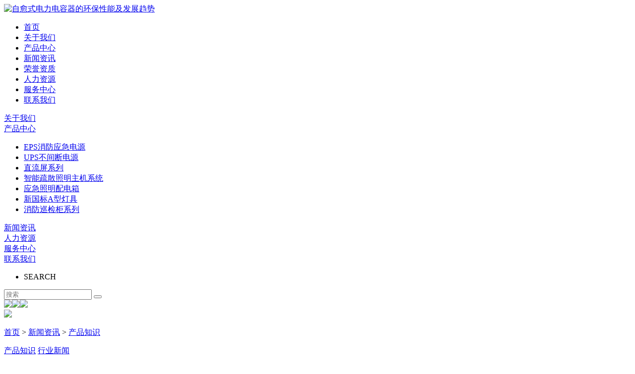

--- FILE ---
content_type: text/html
request_url: http://jgeps.com/news_detail/240786.html
body_size: 5522
content:
<!doctype html>
<html lang="cn" ng-app="app">
<head>
<meta charset="utf-8">
<meta name="viewport" content="width=device-width,initial-scale=1,maximum-scale=1,user-scalable=no">
<meta http-equiv="X-UA-Compatible" content="IE=edge,chrome=1">
<meta name="HandheldFriendly" content="true">
<meta name="renderer" content="webkit|ie-comp|ie-stand"><meta http-equiv="X-UA-Compatible" content="IE=edge">
<title>自愈式电力电容器的环保性能及发展趋势|浙江江冠电气科技有限公司</title>
<meta name="keywords" content="产品知识, 自愈式电力电容器的环保性能及发展趋势" />
<meta name="description" content="江冠电气科技有限公司专注从事电力电源及电力自动化系统领域产品研发与生产的科技企业，主要生产、销售：EPS应急电源、UPS电源、直流屏、消防巡检柜、隔离电源系统、变压器、电器成套设备等。" />
<link href="//img.dq800.com/shop/zjjiangguan/templet/mds1125/mdstyle/css/css.css" rel="stylesheet" type="text/css">
<script type='text/javascript' src='//img.dq800.com/shop/zjjiangguan/templet/mds1125/mdstyle/js/jquery-1.11.3.min.js'></script>
<script src="//img.dq800.com/shop/zjjiangguan/templet/mds1125/mdstyle/js/angular.min.js"></script>
<script src="//img.dq800.com/shop/zjjiangguan/templet/mds1125/mdstyle/js/angular-sanitize.min.js"></script>
<script src="//img.dq800.com/shop/zjjiangguan/templet/mds1125/mdstyle/js/angular-animate.min.js"></script>
<script src="//img.dq800.com/shop/zjjiangguan/templet/mds1125/mdstyle/js/app.js"></script>
<script src="//img.dq800.com/shop/zjjiangguan/templet/mds1125/mdstyle/js/app.directive.js"></script>
<!--动画切换-->
<link rel="stylesheet" href="//img.dq800.com/shop/zjjiangguan/templet/mds1125/mdstyle/js/dist/aos.css" />
<script src="//img.dq800.com/shop/zjjiangguan/templet/mds1125/mdstyle/js/dist/aos.js"></script>
<!--banner-->
<link rel="stylesheet" href="//img.dq800.com/shop/zjjiangguan/templet/mds1125/mdstyle/css/swiper.min.css" />
<script src="//img.dq800.com/shop/zjjiangguan/templet/mds1125/mdstyle/js/swiper.min.js"></script>
<link href="//img.dq800.com/shop/zjjiangguan/templet/mds1125/mdstyle/css/banner.css" rel="stylesheet" type="text/css">
<!--scroll-->
<script src="//img.dq800.com/shop/zjjiangguan/templet/mds1125/mdstyle/js/main.js"></script>
<!--剪切-->
<script src="//img.dq800.com/shop/zjjiangguan/templet/mds1125/mdstyle/js/clipboard.min.js"></script>
</head>
<body>
<header class="l-header" ng-class="globalHeaderCtrl.method.getStatusClass();">
  <div class="header_outer">
    <div class="logo"><a href="/"><img src="//img.dq800.com/shop/zjjiangguan/images/other/logo.png" alt="自愈式电力电容器的环保性能及发展趋势"></a></div>
    <div class="sd_trigger" ng-click="globalHeaderCtrl.method.sdMenuToggle();">
      <div class="button"><span></span><span></span><span></span></div>
    </div>
    <div class="header_inner" ng-if="globalHeaderCtrl.method.sdMenuDisplayable();" ng-cloak>
      <div class="navs">
        <ul class="navs_inner">
   <li class="nav_item" ><a href="/" class="trigger">首页</a></li>
          <li class="nav_item" ng-mouseenter="globalHeaderCtrl.method.triggerEnter('about');" ng-mouseleave="globalHeaderCtrl.method.triggerLeave();" ng-class="globalHeaderCtrl.method.setActiveClass('about');"><a href="/aboutus/gsjj.html" class="trigger">关于我们</a></li>
          <li class="nav_item is_products" ng-mouseenter="globalHeaderCtrl.method.triggerEnter('productsCenter');" ng-mouseleave="globalHeaderCtrl.method.triggerLeave();" ng-class="globalHeaderCtrl.method.setActiveClass('productsCenter');"><a href="/product.html" class="trigger"><a href="/product.html" class="trigger">产品中心</a></li>
          <li class="nav_item is_topics" ng-mouseenter="globalHeaderCtrl.method.triggerEnter('news');" ng-mouseleave="globalHeaderCtrl.method.triggerLeave();" ng-class="globalHeaderCtrl.method.setActiveClass('news');"><a href="/news.html" class="trigger"><a href="/news.html" class="trigger">新闻资讯</a></li>
   <li class="nav_item"><a href="/honor_category/chanpinzizhi.html" class="trigger">荣誉资质</a></li>
          <li class="nav_item" ng-mouseenter="globalHeaderCtrl.method.triggerEnter('jishu');" ng-mouseleave="globalHeaderCtrl.method.triggerLeave();" ng-class="globalHeaderCtrl.method.setActiveClass('jishu');"><a href="/hr/rcln.html" class="trigger">人力资源</a></li>
          <li class="nav_item"  ng-mouseenter="globalHeaderCtrl.method.triggerEnter('service');" ng-mouseleave="globalHeaderCtrl.method.triggerLeave();" ng-class="globalHeaderCtrl.method.setActiveClass('service');"><a href="/service/network.html" class="trigger">服务中心</a></li>
          <li class="nav_item is_topics"  ng-mouseenter="globalHeaderCtrl.method.triggerEnter('contact');" ng-mouseleave="globalHeaderCtrl.method.triggerLeave();" ng-class="globalHeaderCtrl.method.setActiveClass('contact');"><a href="/contactus/lxfs.html" class="trigger">联系我们</a></li>
        </ul>
        <!-- /.navs_inner --> 
      </div>

<script>
   window.onload = function () {
          var url = window.location.href.toLowerCase() || '';
            var x = 0;
            if (url.indexOf("/gsjj") > 0) {
                x = 1;
            } else if (url.indexOf("/about") > 0) {
                x = 1;
            } else if (url.indexOf("/qywh") > 0) {
                x = 1;
            } else if (url.indexOf("/qyhj") > 0) {
                x = 1;
            } else if (url.indexOf("/fwln") > 0) {
                x = 1;
            } else if (url.indexOf("/product") > 0) {
                x = 2;
            } else if (url.indexOf("/news") > 0) {
                x = 3;
            } else if (url.indexOf("/gongsizizhi") > 0) {
                x = 4;
            } else if (url.indexOf("/chanpinzhengshu") > 0) {
                x = 4;
            } else if (url.indexOf("/service") > 0) {
                x = 6;
            } else if (url.indexOf("/rcln") > 0) {
                x = 5;
            } else if (url.indexOf("/zpzw") > 0) {
                x = 5;
            }else if (url.indexOf("/job_resume") > 0) {
                x = 5;
            }else if (url.indexOf("/contactus/lxfs") > 0) {
                x = 7;
            }else if (url.indexOf("/contactus/zxly") > 0) {
                x = 7;
            }
            $(" .navs_inner > li:eq(" + x + ")  a").addClass("active");
        }
</script>



      <!-- /.navs -->
      <div class="sub_navs">
        <div class="sub_nav is_services aboutSNav" ng-if="globalHeaderCtrl.method.displayable('about');" ng-mouseenter="globalHeaderCtrl.method.subEnter();" ng-mouseleave="globalHeaderCtrl.method.subLeave();"> <a class="nav_caption" href="/aboutus/gsjj.html">关于我们</a>
          <div class="sub_outer">
            <div class="sub_inner">

            </div>
          </div>
        </div>
        <div class="sub_nav is_products" ng-if="globalHeaderCtrl.method.displayable('productsCenter');" ng-mouseenter="globalHeaderCtrl.method.subEnter();" ng-mouseleave="globalHeaderCtrl.method.subLeave();"> <a class="nav_caption" href="/product.html">产品中心</a>
          <div class="sub_outer">
            <div class="sub_inner">
              <ul class="list">
              
                <li><a href="/product_category/yingjizhaomingxilie.html">EPS消防应急电源</a></li>
              
                <li><a href="/product_category/UPSxilie.html">UPS不间断电源</a></li>
              
                <li><a href="/product_category/zhiliupingxilie.html">直流屏系列</a></li>
              
                <li><a href="/product_category/zhinengshusanzhaomingzhujixitong.html">智能疏散照明主机系统</a></li>
              
                <li><a href="/product_category/yingjizhaomingfenpeidian.html">应急照明配电箱</a></li>
              
                <li><a href="/product_category/xinguobiaoAxingdengju.html">新国标A型灯具</a></li>
              
                <li><a href="/product_category/xiaofeixunjianguixilie.html">消防巡检柜系列</a></li>
              
              </ul>
            </div>
          </div>
        </div>
        <div class="sub_nav is_services projectCaseNav" ng-if="globalHeaderCtrl.method.displayable('news');" ng-mouseenter="globalHeaderCtrl.method.subEnter();" ng-mouseleave="globalHeaderCtrl.method.subLeave();"> <a class="nav_caption" href="/news.html">新闻资讯</a>
          <div class="sub_outer">
            <div class="sub_inner">
   
            </div>
          </div>
        </div>
              
        <div class="sub_nav is_services networkSNav">
          <div class="sub_outer">
            <div class="sub_inner">

            </div>
          </div>
        </div>
              
              
        <div class="sub_nav is_services projectCaseNav networkSNav" ng-if="globalHeaderCtrl.method.displayable('jishu');" ng-mouseenter="globalHeaderCtrl.method.subEnter();" ng-mouseleave="globalHeaderCtrl.method.subLeave();"> <a class="nav_caption" href="/hr/rcln.html">人力资源</a>
          <div class="sub_outer">
            <div class="sub_inner">

            </div>
          </div>
        </div>
        <div class="sub_nav is_services serviceSNav" ng-if="globalHeaderCtrl.method.displayable('service');" ng-mouseenter="globalHeaderCtrl.method.subEnter();" ng-mouseleave="globalHeaderCtrl.method.subLeave();"> <a class="nav_caption" href="/service/network.html">服务中心</a>
          <div class="sub_outer">
            <div class="sub_inner">

            </div>
          </div>
        </div>
        <div class="sub_nav is_services contactSNav" ng-if="globalHeaderCtrl.method.displayable('contact');" ng-mouseenter="globalHeaderCtrl.method.subEnter();" ng-mouseleave="globalHeaderCtrl.method.subLeave();"> <a class="nav_caption" href="/contactus/lxfs.html">联系我们</a>
          <div class="sub_outer">
            <div class="sub_inner">

            </div>
          </div>
        </div>
      </div>
      <div class="btns">
        <ul>
          <li class="search"><a ng-click="globalHeaderCtrl.method.searchToggle();"><span>SEARCH<i class="ico_search"></i><i class="ico_close"></i></span></a></li>
        </ul>
      </div>
    </div>
  </div>
  <div class="search_stage" ng-if="globalHeaderCtrl.option.conf.searchShow" ng-cloak>
    <form action="/product_search.html" method="get" class="form" autocomplete="off" id="search_form">
      <div class="form_inner">
              <input type="text" name="keys" class="input searchtop" value="" id="keys" placeholder="搜索">
        <button type="submit" class="submit" id="submit"></button>
      </div>
    </form>
    <div class="bg" ng-click="globalHeaderCtrl.method.searchClose();"></div>
  </div>
</header>


<div id="scrollIco"><img src="//img.dq800.com/shop/zjjiangguan/templet/mds1125/mdstyle/img/scrollIco_1.png" class="up"><img src="//img.dq800.com/shop/zjjiangguan/templet/mds1125/mdstyle/img/scrollIco.png"><img src="//img.dq800.com/shop/zjjiangguan/templet/mds1125/mdstyle/img/scrollIco_2.png" class="down"></div>


<div class="iBanner" id="top">
  <div class="swiper-container">

    <div class="swiper-wrapper">
  
      <div class="swiper-slide"><img src="//img.dq800.com/shop/zjjiangguan/images/banner/2025063015574140_1.jpg"  id="iVideo" >      </div>
        
    </div>
  </div>
  </div>
  
<div class="nav_two">
<div class="inav">
      <p><a href="/">首页</a> > <a href="/news.html">新闻资讯</a> > <a href="/news_category/chanpinzhishi.html">产品知识</a></p>
 <div class="nav_fenlei">
 
 <a href="/news_category/chanpinzhishi.html" class="">产品知识</a>
  
 <a href="/news_category/xingyexinwen.html" class="">行业新闻</a>
  
 </div>
</div>
</div>
  

<div class="news_cont">
<div class="inews">
<h2>自愈式电力电容器的环保性能及发展趋势</h2>

<div class="news_intro">
   <span>发布时间：2024-01-17 14:57:00</span> <span>来源：浙江江冠电气科技有限公司</span>
<div class="clear"></div>
</div>

<div class="news_txt">
<p align=center><img src=https://img.dq800.com/shop/zjjiangguan/images/product/2020061910115511_1.jpg></p>自愈式电力电容器具有多种环保特性和优势。<br><br>首先，自愈式低压并联电力电容器是一种先进的电力设备，其独特的设计与特性使其成为能源管理的理想选择。其利用电场效应，将电力能量以备份形式储存起来，从而提高系统的能源转换效率。与传统的电容器技术相比，自愈式低压并联电力电容器能够更加高效地运行，并在延长设备寿命的同时减少能源浪费。<br><br>其次，自愈式电力电容器采用了自愈技术。当电容器发生故障时，故障区域的电容电极之间的介质能够自行修复，从而增加了电容器的可靠性和持久性，有效减少了维护费用和设备更换成本。同时，由于其设计能够耐受高电压和高频率的工作条件，因此在复杂的电力系统中表现出色。<br><br>此外，自愈式电力电容器在电力系统中应用广泛，尤其在电网输电和配电领域。它们用于改善电力的传输效率和稳定性，对工业领域如电动机驱动和电子设备也有重要作用。同时，自愈式电力电容器还在新能源领域如太阳能和风能发电系统中展现出巨大的潜力。<br><br>至于发展趋势方面，随着科技的不断进步和能源需求的不断增长，自愈式电力电容器势必会在未来扮演更为重要的角色。具体来说：<br><br>1. 随着环保意识的提高和可持续发展的要求，自愈式电力电容器的环保性能将得到更多关注。制造商将致力于研发更环保的材料和生产工艺，以降低电容器的环境影响。<br>2. 自愈式电力电容器的应用领域将进一步拓展。随着新能源技术的快速发展，自愈式电力电容器将在太阳能、风能等可再生能源系统中发挥更大作用。此外，随着电动汽车的普及，自愈式电力电容器也有望在电动汽车充电设施中得到应用。<br>3. 随着智能电网的建设和发展，自愈式电力电容器将与数字化技术相结合，实现更智能化的管理和控制。通过与物联网、大数据等技术的融合，自愈式电力电容器能够实时监测自身状态并进行自适应调整，提高电力系统的运行效率和稳定性。<br><br>总的来说，自愈式电力电容器凭借其独特的优势在环保性能和未来发展趋势上都具有广阔的前景。
</div>
<div class="news_prev">
  
          <div id="prev" class="pages">上一篇：<a href="/news_detail/240635.html" title="电容器投切开关的常见故障及排除方法">电容器投切开关的常见故障及排除方法</a></div> 
          <div id="next" class="pages">下一篇：<a href="/news_detail/240787.html" title="SVG静止无功发生器的智能化发展趋势">SVG静止无功发生器的智能化发展趋势</a></div>

</div>
  
    <!-- xgnews-list -->       
<div class="xgxw_box_div">  
  <div class="xgxw_border"> 
				<div class="top clearfix">
					<h3>相关新闻</h3>
				</div>
				<ul class="list-group relatenews">


				    <li class="list-group-item"><a href="/news_detail/240787.html" title="SVG静止无功发生器的智能化发展趋势">SVG静止无功发生器的智能化发展趋势</a><span class="pull-right">2024-01-17 14:57:01</span></li>


				    <li class="list-group-item"><a href="/news_detail/240786.html" title="自愈式电力电容器的环保性能及发展趋势">自愈式电力电容器的环保性能及发展趋势</a><span class="pull-right">2024-01-17 14:57:00</span></li>


				    <li class="list-group-item"><a href="/news_detail/240636.html" title="政策利好推动低压无功综合测控仪产业快速发展">政策利好推动低压无功综合测控仪产业快速发展</a><span class="pull-right">2024-01-17 14:45:08</span></li>


				    <li class="list-group-item"><a href="/news_detail/240635.html" title="电容器投切开关的常见故障及排除方法">电容器投切开关的常见故障及排除方法</a><span class="pull-right">2024-01-17 14:45:07</span></li>


				    <li class="list-group-item"><a href="/news_detail/240499.html" title="低压无功综合测控仪在数据中心能源管理中的作用日益凸显">低压无功综合测控仪在数据中心能源管理中的作用日益凸显</a><span class="pull-right">2024-01-17 14:33:31</span></li>


				    <li class="list-group-item"><a href="/news_detail/240498.html" title="低压无功综合测控仪的校准与验证方法">低压无功综合测控仪的校准与验证方法</a><span class="pull-right">2024-01-17 14:33:31</span></li>


				    <li class="list-group-item"><a href="/news_detail/240354.html" title="云计算与大数据技术在自愈式电容器行业的应用探索">云计算与大数据技术在自愈式电容器行业的应用探索</a><span class="pull-right">2024-01-17 14:21:57</span></li>


				    <li class="list-group-item"><a href="/news_detail/240353.html" title="政策扶持推动电力电容补偿装置产业高质量发展">政策扶持推动电力电容补偿装置产业高质量发展</a><span class="pull-right">2024-01-17 14:21:56</span></li>

				</ul>  
  </div>                   
</div> 
    <!-- /xgnews-list -->     
  
</div>
</div>


<footer>
  <div class="footer">
    <div class="">
      <ul class="footerNav">
        <li>
   <h3>联系我们</h3>
          <table>
            <tr>
              <th>Add</th>
              <td>浙江省乐清市柳市镇下渎朱工业区</td>
            </tr>
            <tr>
              <th>Tel</th>    
              <td>0577-62717760 </td>
            </tr>
            <tr>
              <th>Mobile</th>
              <td>15825697600</td>
            </tr>
            <tr>
              <th>Fax</th>
              <td>0577-61717760</td>
            </tr>
            <tr>
              <th>Email</th>
              <td>250672553@qq.com</td>
            </tr>
          </table>
        </li>
       <li>
   <h3>关于我们</h3>
   <div><a href="/aboutus/gsjj.html" title="公司简介">公司简介</a><a href="/aboutus/qywh.html" title="企业文化">企业文化</a><a href="/aboutus/qyhj.html" title="企业环境">企业环境</a></div>
        </li>
        <li>
   <h3>产品中心</h3>
          <div><a href="/product_category/yingjizhaomingxilie.html" title="EPS消防应急电源">EPS消防应急电源</a><a href="/product_category/UPSxilie.html" title="UPS不间断电源">UPS不间断电源</a><a href="/product_category/zhiliupingxilie.html" title="直流屏系列">直流屏系列</a><a href="/product_category/zhinengshusanzhaomingzhujixitong.html" title="智能疏散照明主机系统">智能疏散照明主机系统</a><a href="/product_category/yingjizhaomingfenpeidian.html" title="应急照明配电箱">应急照明配电箱</a><a href="/product_category/xinguobiaoAxingdengju.html" title="新国标A型灯具">新国标A型灯具</a><a href="/product_category/xiaofeixunjianguixilie.html" title="消防巡检柜系列">消防巡检柜系列</a></div>
        </li>
        <li>
          <h3>荣誉资质</h3>
  <div><a href="/honor_category/chanpinzizhi.html" title="产品资质">产品资质</a><a href="/honor_category/qiyezizhi.html" title="企业资质">企业资质</a></div>
        </li>
   
    <li>
          <h3>人力资源</h3>
<div><a href="/hr/rcln.html" title="人才理念">人才理念</a><a href="/hr/zpzw.html" title="招聘职位">招聘职位</a></div>
        </li>
      </ul>
      <ul class="footPprz">
        <li>扫描二维码</li>
        <li>
          <div><img src="//img.dq800.com/shop/zjjiangguan/images/other/erweima_01.png"></div>
        </li>
      </ul>   
    </div>
  </div>
  <div class="clear copyRight">
  <div class="copyRight_box">
    <span>COPYRIGHT ©  浙江江冠电气科技有限公司  </span>
    <span class="sup"><a href='http://jz.dq800.com' target='_blank'>技术支持：米点云建站</a></span> <a href="#" target="_blank" rel="nofollow" class="icp"></a></div>
 </div>
</footer>
<script>
AOS.init({
	easing: 'ease-out-back',
	duration: 1000
});
</script>
<script src="//img.dq800.com/js/uv.js"></script>
<script>$.get("https://www.dq800.com/main/tongji.aspx", {id:"8178",username:"zjjiangguan",referrer: document.referrer,sourceurl:window.location.href,userid:getItemWithExpiry('user_id')} );</script>
<script src="//img.dq800.com/static/js/baiduauto.js"></script>
</body>
</html>

<script>
if( $(window).width() < 1024 ){
   $(".xgxw").css("display","none");   
  $(".xgcp").css("display","none");   
   $(".quickNav").css("display","none");   

}

</script>

